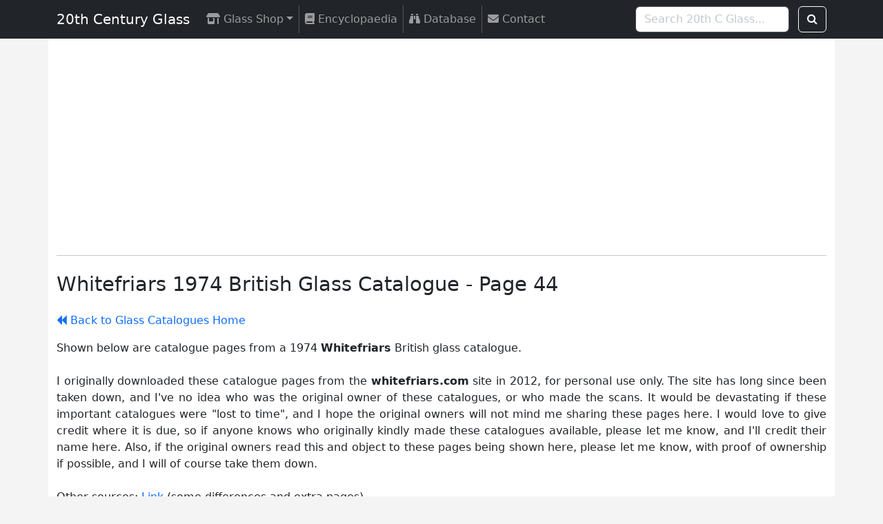

--- FILE ---
content_type: text/html; charset=utf-8
request_url: https://www.20thcenturyglass.com/glass_encyclopedia/glass_catalogues/whitefriars/1974/?pageno=44
body_size: 6145
content:
<!DOCTYPE html>
<html lang="en">

<head>

<!-- Start Google Tag Manager -->
<script>
// Load Google Tag Manager
(function(w,d,s,l,i){w[l]=w[l]||[];w[l].push({'gtm.start':new Date().getTime(),event:'gtm.js'});var f=d.getElementsByTagName(s)[0],j=d.createElement(s),dl=l!='dataLayer'?'&l='+l:'';j.async=true;j.src='https://www.googletagmanager.com/gtm.js?id='+i+dl;f.parentNode.insertBefore(j,f);})(window,document,'script','dataLayer','GTM-NFHVDRV');
</script>
<!-- End Google Tag Manager -->

<meta charset="utf-8">
<meta name="viewport" content="width=device-width, initial-scale=1, shrink-to-fit=no">
<meta name="author" content="Wayne Stephens">

<!-- Bootstrap core CSS -->
<link href="https://www.20thcenturyglass.com/includes/templates/css/bootstrap.min.css" rel="stylesheet">

<!-- Bootstrap core JavaScript -->
<script src="https://www.20thcenturyglass.com/includes/templates/jscript/bootstrap.bundle.min.js"></script>

<!-- Custom styles for this template -->
<link href="https://www.20thcenturyglass.com/includes/templates/css/main.css" rel="stylesheet">

<!-- Favicon info -->
<link rel="apple-touch-icon" sizes="180x180" href="/apple-touch-icon.png">
<link rel="icon" type="image/png" sizes="32x32" href="/favicon-32x32.png">
<link rel="icon" type="image/png" sizes="16x16" href="/favicon-16x16.png">
<link rel="manifest" href="/site.webmanifest">
<link rel="mask-icon" href="/safari-pinned-tab.svg" color="#5bbad5">
<meta name="msapplication-TileColor" content="#da532c">
<meta name="theme-color" content="#ffffff">

<link rel="stylesheet" href="https://cdnjs.cloudflare.com/ajax/libs/font-awesome/6.4.0/css/fontawesome.min.css">
<link rel="stylesheet" href="https://cdnjs.cloudflare.com/ajax/libs/font-awesome/6.4.0/css/solid.min.css">
<link rel="stylesheet" href="https://cdnjs.cloudflare.com/ajax/libs/font-awesome/4.7.0/css/font-awesome.min.css">

<!-- TrustBox script -->
<script src="//widget.trustpilot.com/bootstrap/v5/tp.widget.bootstrap.min.js" async></script>
<!-- End TrustBox script -->

<!-- Source Code for Ebay Ads -->
<script src="https://code.jquery.com/jquery-1.9.1.min.js"></script>
<script src="https://www.20thcenturyglass.com/includes/templates/jscript/FeedEk.min.js"></script>

<!-- Adsense Ad Blocking Recovery -->
<script async src="https://fundingchoicesmessages.google.com/i/pub-7386849315108839?ers=1"></script><script>(function() {function signalGooglefcPresent() {if (!window.frames['googlefcPresent']) {if (document.body) {const iframe = document.createElement('iframe'); iframe.style = 'width: 0; height: 0; border: none; z-index: -1000; left: -1000px; top: -1000px;'; iframe.style.display = 'none'; iframe.name = 'googlefcPresent'; document.body.appendChild(iframe);} else {setTimeout(signalGooglefcPresent, 0);}}}signalGooglefcPresent();})();</script>

<meta name="description" content="Scans from an original Whitefriars glass catalogue from 1974. A great resource for identifying Whitefriars glass.">
<meta name="keywords" content="glass encyclopedia,encyclopedia,guide,glass guide,gallery,glass gallery, item gallery, product gallery,glossary,types,reference,facts,learn, guide to glass,information on glass">


<title>Whitefriars 1974 British Glass Catalogue - Page 44 | Glass Encyclopaedia</title>

</head>

<body>
  <!-- Google Tag Manager (noscript) -->
  <noscript>
    <iframe src="https://www.googletagmanager.com/ns.html?id=GTM-NFHVDRV" height="0" width="0" style="display:none;visibility:hidden"></iframe>
  </noscript>
  <!-- End Google Tag Manager (noscript) -->
  <!-- Navigation -->
<nav class="navbar fixed-top navbar-expand-xl navbar-dark bg-dark" data-bs-theme="dark">
  <div class="container">
    <button class="navbar-toggler" type="button" data-bs-toggle="collapse" data-bs-target="#navbarResponsive" aria-controls="navbarResponsive" aria-expanded="false" aria-label="Toggle navigation">
      <span class="navbar-toggler-icon"></span>
    </button>
    <div class="collapse navbar-collapse" id="navbarResponsive">
      <a class="navbar-brand" href="https://www.20thcenturyglass.com">20th Century Glass</a>
      <ul class="navbar-nav me-auto">

        <!--shop sections-->
        <li class="nav-item dropdown border-xl-right">
          <a class="nav-link dropdown-toggle" href="#" role="button" data-bs-toggle="dropdown" aria-expanded="false"><i class="fa-solid fa-shop"></i> Glass Shop</a>
          <ul class="dropdown-menu">
            <li><a class="dropdown-item" href="https://www.20thcenturyglass.com/store/">Shop Home</a></li>
            <li><hr class="dropdown-divider"></li>
            <li><a class="dropdown-item" href="https://www.20thcenturyglass.com/store/index.php?main_page=products_new">New Items</a></li>
            <li><a class="dropdown-item" href="https://www.20thcenturyglass.com/store/index.php?main_page=featured_products">Featured Items</a></li>
            <li><a class="dropdown-item" href="https://www.20thcenturyglass.com/store/index.php?main_page=specials">Special Offers</a></li>
            <li><a class="dropdown-item" href="https://www.20thcenturyglass.com/store/index.php?main_page=products_all">All Items</a></li>
            <li><hr class="dropdown-divider"></li>
            <li><a class="dropdown-item" href="https://www.20thcenturyglass.com/store/index.php?main_page=index&cPath=168">CLEARANCE Sale 20% Off</a></li>
            <li><a class="dropdown-item" href="https://www.20thcenturyglass.com/store/index.php?main_page=index&cPath=65">Italian Murano Glass</a></li>
            <li><a class="dropdown-item" href="https://www.20thcenturyglass.com/store/index.php?main_page=index&cPath=241">Italian Empoli Glass</a></li>
            <li><a class="dropdown-item" href="https://www.20thcenturyglass.com/store/index.php?main_page=index&cPath=66">Scandinavian Glass</a></li>
            <li><a class="dropdown-item" href="https://www.20thcenturyglass.com/store/index.php?main_page=index&cPath=73">British Glass</a></li>
            <li><a class="dropdown-item" href="https://www.20thcenturyglass.com/store/index.php?main_page=index&cPath=67">Czech / Bohemian Glass </a></li>
            <li><a class="dropdown-item" href="https://www.20thcenturyglass.com/store/index.php?main_page=index&cPath=72">Maltese Glass</a></li>
            <li><a class="dropdown-item" href="https://www.20thcenturyglass.com/store/index.php?main_page=index&cPath=195">German & Austrian Glass</a></li>
            <li><a class="dropdown-item" href="https://www.20thcenturyglass.com/store/index.php?main_page=index&cPath=239">Japanese Glass</a></li>
            <li><a class="dropdown-item" href="https://www.20thcenturyglass.com/store/index.php?main_page=index&cPath=459">Spanish Glass</a></li>
            <li><a class="dropdown-item" href="https://www.20thcenturyglass.com/store/index.php?main_page=index&cPath=469">Romanian Glass</a></li>
            <li><a class="dropdown-item" href="https://www.20thcenturyglass.com/store/index.php?main_page=index&cPath=467">Chinese Glass</a></li>
            <li><a class="dropdown-item" href="https://www.20thcenturyglass.com/store/index.php?main_page=index&cPath=91">Victorian Glass </a></li>
            <li><a class="dropdown-item" href="https://www.20thcenturyglass.com/store/index.php?main_page=index&cPath=92">Art Nouveau Glass</a></li>
            <li><a class="dropdown-item" href="https://www.20thcenturyglass.com/store/index.php?main_page=index&cPath=93">Art Deco Glass</a></li>
            <li><a class="dropdown-item" href="https://www.20thcenturyglass.com/store/index.php?main_page=index&cPath=428">Glass Animals</a></li>
            <li><a class="dropdown-item" href="https://www.20thcenturyglass.com/store/index.php?main_page=index&cPath=94">Glass Paperweights</a></li>
            <li><a class="dropdown-item" href="https://www.20thcenturyglass.com/store/index.php?main_page=index&cPath=95">Cloud Glass</a></li>
            <li><a class="dropdown-item" href="https://www.20thcenturyglass.com/store/index.php?main_page=index&cPath=96">Depression Glass</a></li>
            <li><a class="dropdown-item" href="https://www.20thcenturyglass.com/store/index.php?main_page=index&cPath=97">Uranium Glass</a></li>
            <li><a class="dropdown-item" href="https://www.20thcenturyglass.com/store/index.php?main_page=index&cPath=98">Opalescent Glass</a></li>
            <li><a class="dropdown-item" href="https://www.20thcenturyglass.com/store/index.php?main_page=index&cPath=207">Neodymium Glass</a></li>
            <li><a class="dropdown-item" href="https://www.20thcenturyglass.com/store/index.php?main_page=index&cPath=99">Other Glass</a></li>
            <li><hr class="dropdown-divider"></li>
            <li><a class="dropdown-item" href="https://www.20thcenturyglass.com/store/index.php?main_page=index&cPath=458">Glass Reference Books</a></li>
            <li><a class="dropdown-item" href="https://www.20thcenturyglass.com/store/index.php?main_page=index&cPath=500">Glass Research Service</a></li>
          </ul>
          <!--end shop sections-->
        </li>

        <!--Visible on mobile and portrait tablet only-->
        <!--change currency-->
                  <!--end change currency-->
          <!--end visible on mobile and portrait tablet only-->

          <li class="nav-item border-xl-right">
            <a class="nav-link" href="https://www.20thcenturyglass.com/glass_encyclopedia/"><i class="fa-solid fa-book"></i> Encyclopaedia</a>
          </li>
          <li class="nav-item border-xl-right">
            <a class="nav-link" href="https://www.20thcenturyglass.com/store/index.php?main_page=index&cPath=477_275"><i class="fa-solid fa-binoculars"></i> Database</a>
          </li>
          <li class="nav-item">
            <a class="nav-link" href="https://www.20thcenturyglass.com/store/index.php?main_page=contact_us"><i class="fa-solid fa-envelope"></i> Contact</a>
          </li>
          <li><hr class="dropdown-divider"></li>

          
            </ul>
          </div>

    <form name="quick_find_header" action="https://www.20thcenturyglass.com/store/index.php?main_page=search_result" method="get" class="d-flex"><input type="hidden" name="main_page" value="search_result"><input type="hidden" name="search_in_description" value="0"><input type="hidden" name="search_type" value="1"><input type="text" name="keyword" class="form-control me-2" placeholder="Search 20th C Glass..." aria-label="Search 20th C Glass..." >&nbsp;<button class="btn btn-outline-light" type="submit"><i class="fa fa-search"></i></button></form>
        </div>
      </nav>

            <!-- Navigation -->

  <!-- Page Content -->
  <div class="anchor" id="Top"></div>
  <div id="mainWrapper" class="container"><br>

<script async src="//pagead2.googlesyndication.com/pagead/js/adsbygoogle.js"></script>
<!-- Horizontal Responsive -->
<ins class="adsbygoogle"
style="display:block"
data-ad-client="ca-pub-7386849315108839"
data-ad-slot="4113670604"
data-ad-format="auto"
data-full-width-responsive="true"></ins>
<script>
(adsbygoogle = window.adsbygoogle || []).push({});
</script>

<hr>

<h2 class="my-4">Whitefriars 1974 British Glass Catalogue - Page 44</h2>

<p><a href="https://www.20thcenturyglass.com/glass_encyclopedia/glass_catalogues/"><i class="fa fa-backward" aria-hidden="true"></i> Back to Glass Catalogues Home</a></p>

<p class="encyc-desc">
  Shown below are catalogue pages from a 1974 <strong>Whitefriars</strong> British glass catalogue.<br><br>

  I originally downloaded these catalogue pages from the <strong>whitefriars.com</strong> site in 2012, for personal use only. The site has long since been taken down, and I've no idea who was the original owner of these catalogues, or who made the scans. It would be devastating if these important catalogues were "lost to time", and I hope the original owners will not mind me sharing these pages here. I would love to give credit where it is due, so if anyone knows who originally kindly made these catalogues available, please let me know, and I'll credit their name here. Also, if the original owners read this and object to these pages being shown here, please let me know, with proof of ownership if possible, and I will of course take them down.<br><br>

  Other sources: <a href="https://whitefriarsglass.wixsite.com/catalogues/1974" target="_blank" rel="nofollow">Link</a> (some differences and extra pages).</p>

  <a class="btn btn-primary btn-lg btn-block btn-wide" role="button" href="https://www.20thcenturyglass.com/store/index.php?main_page=index&cPath=73_102"><i class="fa fa-shopping-basket" aria-hidden="true"></i> Buy Whitefriars Glass Products in our Online Glass Store</a>

  <hr>

      <a name="Navi" />
    <div class="catNav">
      <a class="btn btn-secondary btn-sm btn-block" role="button" href="?pageno=42"><i class="fa fa-arrow-left" aria-hidden="true"></i> Previous</a> <a class="btn btn-secondary btn-sm btn-block" role="button" href="/glass_encyclopedia/glass_catalogues/whitefriars/1974/"><i class="fa fa-arrow-up" aria-hidden="true"></i> Back to Gallery</a> <a class="btn btn-secondary btn-sm btn-block" role="button" href="?pageno=45">Next <i class="fa fa-arrow-right" aria-hidden="true"></i></a>        </div>

        <div class="catPage">
          <img src="https://www.20thcenturyglass.com/images/items/glass_catalogues/whitefriars/1974/whitefriars_catalogue_1974_44.jpg" class="catImg" />
        </div>

        
  <hr>

  <a class="btn btn-secondary btn-lg btn-block btn-wide" role="button" href="https://www.20thcenturyglass.com/store/index.php?main_page=index&cPath=477_275_280_311"><i class="fa fa-search" aria-hidden="true"></i> View Whitefriars Glass examples in our Glass Reference Database</a>

  <hr>

  <a class="btn btn-primary btn-lg btn-block btn-wide" role="button" href="https://www.20thcenturyglass.com/store/index.php?main_page=index&cPath=73_102"><i class="fa fa-shopping-basket" aria-hidden="true"></i> Buy Whitefriars Glass Products in our Online Glass Store</a>

  <hr>

  
  
<div id="customSearch">
    <!-- Begin ebay products -->
    <h2>Whitefriars Glass on eBay USA</h2>
    <!-- bof country form -->
    <form id="ebaySearchFormNewCountry" action="https://www.20thcenturyglass.com/ebay-search/" method="get" class="row row-cols-lg-auto g-3 align-items-center">
      <input type="hidden" id="Keyword" name="Keyword" value="Whitefriars">
      <div class="col-12">
        <select class="form-select" id="Country" name="Country" onchange='if(this.value != 0) { this.form.submit(); }'>
          <option selected>View Results For Another Country...</option>
          <option value="15">eBay UK</option>
          <option value="1">eBay USA</option>
          <option value="7">eBay Canada</option>
          <option value="4">eBay Australia</option>
          <option value="10">eBay France</option>
          <option value="11">eBay Germany</option>
          <option value="12">eBay Italy</option>
          <option value="16">eBay Netherlands</option>
        </select>
      </div>
    </form>
    <!-- eof country form -->
    <p class="ebaydisc">As an eBay Partner, I may be compensated if you make a purchase.</p>
    <div id="divUKRss"></div>
    <p class="ebaydisc">As an eBay Partner, I may be compensated if you make a purchase.</p>
        <!-- End ebay products -->
</div>

<script>
var ebaysearch = "Whitefriars";
var programid = "1";
var custid = "WhitefriarsUSA";

  $('#divUKRss').FeedEk({
    FeedUrl:'https://www.auctionrequest.com/arfeed.php?uid=20t5f2e998eb5a1&keyword=%22' + ebaysearch +
            '%22&sortOrder=WatchCountDecreaseSort&programid=' + programid +
            '&campaignid=5338345695&listingType1=All&cond=1&customid=AR' + custid +
            '&categoryId1=870',
    MaxCount:100,
    ShowPubDate:false,
    TitleLinkTarget:'_blank',
  });


</script>

  <div id="etsywidget-1419325384603"></div><script async src="https://www.etsy.com/affiliate-widget/etsywidget.1419325384603.js"></script>
<!-- etsy discount
<div style="background-color:#3140af;width:100%;text-align:center;">
<p style="color:#FFF;"><strong><i class="fa fa-arrow-up" aria-hidden="true"></i><i class="fa fa-arrow-up" aria-hidden="true"></i> Get £10 off EVERYTHING on Etsy. Min. £40 order. Ends Weds 11th Oct. Code: YES10. <i class="fa fa-arrow-up" aria-hidden="true"></i><i class="fa fa-arrow-up" aria-hidden="true"></i></p>
</div>
-->

  <hr>

  <div id="references">
    <h2><i class="fa fa-globe" aria-hidden="true"></i> Reference Websites</h2>
    <p>For more information on Whitefriars glass, check out the following resources:</p>
          <p><a href="https://whitefriars-glass.com/" target="_blank" rel="nofollow">www.whitefriars-glass.com</a><br>
          <a href="https://whitefriarsglass.wixsite.com/catalogues" target="_blank" rel="nofollow">whitefriarsglass.wixsite.com</a><br>
          <a href="https://www.whitefriars.glass/glass" target="_blank" rel="nofollow">whitefriars.glass</a><br>
          <a href="http://whitefriarsglasswannabees.blogspot.co.uk/" target="_blank" rel="nofollow">whitefriarsglasswannabees.blogspot.co.uk</a></p>
          </div>

          <hr><script async src="//pagead2.googlesyndication.com/pagead/js/adsbygoogle.js"></script>
<!-- Horizontal Responsive -->
<ins class="adsbygoogle"
style="display:block"
data-ad-client="ca-pub-7386849315108839"
data-ad-slot="4113670604"
data-ad-format="auto"
data-full-width-responsive="true"></ins>
<script>
(adsbygoogle = window.adsbygoogle || []).push({});
</script>
<br>

          </div>
<!-- /.container -->

    <!-- Site footer -->
    <footer class="site-footer">
      <div class="container">
        <div class="row">
          <div class="col-sm-12 col-md-6">
            <h6>About</h6>
            <p class="text-justify"><i>20th Century Glass</i> was established in 2004 by Wayne Stephens, the current owner. We deal in a wide range of antique & collectable glassware from all over the world, selling online via our website, eBay and Etsy. We also have an in-depth encyclopaedia guide on many types of glassware, with lots of information and pictures.</p>
          </div>

          <div class="col-xs-6 col-md-3">
            <h6>Store Locations</h6>
            <ul class="footer-links">
              <li><a href="https://www.20thcenturyglass.com/store/">Webstore</a></li>
              <li><a href="https://www.ebay.co.uk/str/20thcenturyglass" target="_blank">eBay</a></li>
              <li><a href="https://www.awin1.com/cread.php?awinmid=6091&awinaffid=575951&clickref=etsyshop&ued=https%3A%2F%2Fwww.etsy.com%2Fuk%2Fshop%2F20thCenturyGlass" rel="nofollow" target="_blank">Etsy</a></li>
            </ul>
          </div>

          <div class="col-xs-6 col-md-3">
            <h6>Other Info</h6>
            <ul class="footer-links">
              <li><a href="https://www.20thcenturyglass.com/store/index.php?main_page=page&id=16">Terms & Conditions</a></li>
              <li><a href="https://www.20thcenturyglass.com/store/index.php?main_page=privacy">Privacy Notice</a></li>
              <li><a href="https://www.20thcenturyglass.com/store/index.php?main_page=page&id=24">Cookie Policy</a></li>
              <li><a href="https://www.20thcenturyglass.com/store/index.php?main_page=page&id=15">Returns Policy</a></li>
              <li><a href="https://www.20thcenturyglass.com/store/index.php?main_page=page&id=18">Payments</a></li>
              <li><a href="https://www.20thcenturyglass.com/store/index.php?main_page=page&id=17">Testimonials</a></li>
              <li><a href="https://www.20thcenturyglass.com/store/index.php?main_page=page&id=8">Sitemap</a></li>
              <li><a href="https://www.20thcenturyglass.com/links/">Links</a></li>
            </ul>
          </div>
        </div>
        <hr>
      </div>
      <div class="container">
        <div class="row">
          <div class="col-md-8 col-sm-6 col-xs-12">
            <p class="copyright-text">Copyright &copy; 2026 All Rights Reserved by
         <a href="https://www.20thcenturyglass.com/">20th Century Glass</a>.
            </p>
          </div>

          <div class="col-md-4 col-sm-6 col-xs-12">
            <ul class="social-icons">
              <li><a class="facebook" rel="nofollow" target="_blank" href="https://www.facebook.com/20thCenturyGlass/"><i class="fa fa-facebook"></i></a></li>
              <li><a class="twitter" rel="nofollow" target="_blank" href="https://twitter.com/20thCGlass"><i class="fa fa-twitter"></i></a></li>
              <li><a class="instagram" rel="nofollow" target="_blank" href="https://www.instagram.com/20thcenturyglass/"><i class="fa fa-instagram"></i></a></li>
              <li><a class="pinterest" rel="nofollow" target="_blank" href="https://www.pinterest.co.uk/20thcglass/"><i class="fa fa-pinterest"></i></a></li>
            </ul>
          </div>
        </div>
      </div>
</footer>

</body>

</html>


--- FILE ---
content_type: text/html; charset=utf-8
request_url: https://www.google.com/recaptcha/api2/aframe
body_size: 271
content:
<!DOCTYPE HTML><html><head><meta http-equiv="content-type" content="text/html; charset=UTF-8"></head><body><script nonce="DUjHkIP6FQOqfL9hOBDx5A">/** Anti-fraud and anti-abuse applications only. See google.com/recaptcha */ try{var clients={'sodar':'https://pagead2.googlesyndication.com/pagead/sodar?'};window.addEventListener("message",function(a){try{if(a.source===window.parent){var b=JSON.parse(a.data);var c=clients[b['id']];if(c){var d=document.createElement('img');d.src=c+b['params']+'&rc='+(localStorage.getItem("rc::a")?sessionStorage.getItem("rc::b"):"");window.document.body.appendChild(d);sessionStorage.setItem("rc::e",parseInt(sessionStorage.getItem("rc::e")||0)+1);localStorage.setItem("rc::h",'1769038553381');}}}catch(b){}});window.parent.postMessage("_grecaptcha_ready", "*");}catch(b){}</script></body></html>

--- FILE ---
content_type: text/css
request_url: https://www.20thcenturyglass.com/includes/templates/css/main.css
body_size: 8695
content:
/*bof misc*/
body {padding-top: 56px;background-color:#f4f4f4;}
a, .btn:hover {text-decoration:none;}
a:hover {text-decoration:underline;}
.portfolio-item {margin-bottom: 30px;}
#usefulLinks a {color: #666666;}
#usefulLinks a:hover {font-weight: bold;color: #000;}
.seeMore {font-weight:bold;text-decoration:underline;}


.roundcorner {border-radius:8px;}
.encyc-desc {text-align:justify;}
.encyc-image, .encyc-header {margin-left:auto;margin-right:auto; text-align:center;}
.encyc-image img {height:150px;width:150px;}
.backToTop {color:grey;}

.card-text {text-align:justify;}
.itemTitle {height:50px;}
.itemContent {height:200px;}

h3 {margin-top:1.5rem;}
#labelsIntro h3, #labelsIntro a {display: inline;}
.catImg {max-width: 100%; max-height: 1000px;}
.catPage img {border-radius:0.5%;}
.catPage {text-align: center;}
div.catNav {text-align: center;margin:5px;}
div.anchor {display: block; position: relative; top: -56px; visibility: hidden;}
.btn-secondary {margin-bottom:10px;}
h5 {margin-top:30px;}
h2 {font-size: 1.8rem;}
.btn-wide {width:100%}
.accordion .fa {color:#999;}
@media (max-width: 1200px) {.border-xl-right {border-right:none;}}
#mainWrapper {background-color:#ffffff;}
.encycIcons {float:right;}
.encycIcons i {padding-left:10px;padding-top:5px;color:#6c757d;font-size:1.3em;}
/*eof misc*/

/*bof carousel settings*/
.maincarousel-item {
  height: 65vh;
  min-height: 300px;
  background: no-repeat center center scroll;
  -webkit-background-size: cover;
  -moz-background-size: cover;
  -o-background-size: cover;
  background-size: cover;
}
.carousel-control-next, .carousel-control-prev {width: auto;}
.carousel-indicators {margin-bottom: auto;}
.testcarousel {margin: 50px auto;padding: 0 70px;}
.testcarousel .item {color: #999;font-size: 14px;text-align: center;overflow: hidden;min-height: 290px;}
.testcarousel .testimonial {padding: 30px 0 10px;font-size: 26px;font-style: italic;}
@media (max-width:767px) {.testcarousel .testimonial {font-size: 16px;}}
/*eof carousel settings*/

/*bof top navbar*/
.nav-link:hover, .navbar-brand:hover, .dropdown-item:hover {text-decoration:none;}
.dropdown-menu{
  position:absolute!important;
  max-height: 250px;
  width: 300px;
  overflow-y: scroll;
  -webkit-overflow-scrolling:touch; // mobile safari
}
.navbar .dropdown-menu {background-color:#171717!important;}
.navbar-collapse {/*padding-top:20px;*/}
.dropdown-divider {border-top:1px solid #666!important;margin-bottom:10px;}
body {padding-top: 50px;}
.border-xl-right {border-right: 1px solid #555555;}
@media (max-width: 1200px) {.border-xl-right {border-right: none;}}
.navbar .btn-group {border-radius:0;}
@media only screen and (min-height:600px) {.dropdown-menu{position:absolute!important; max-height: 420px;}}
@media only screen and (min-height:800px) {.dropdown-menu{position:absolute!important; max-height: 720px;}}
@media only screen and (min-height:1000px) {.dropdown-menu{position:absolute!important; max-height: 920px;}}
/*eof top navbar*/

/* bof ebay ads */
#divUKRss table, #divUSARss table {background-color:#f6f6f6; width:100%;height:190px;}
#divUKRss img, #divUSARss img, #divUKRss table, #divUSARss table, .feedEkList li {border-radius:8px;}
.ebaydisc, .etsydisc {font-size:0.8em;color:#aaa;font-style:italic;}
.etsydisc {text-align: center;}
.ebaydisc {clear:both;}
.feedEkList li {list-style:none; margin-bottom:20px; background-color:#eeeeee; padding:5px; height:250px;}
#customSearch .feedEkList li {float:left;width:32%;}
@media (min-width:1201px) {#customSearch .feedEkList li:nth-child(3n+1), #customSearch .feedEkList li:nth-child(3n+2) {margin-right:25px;}}
@media (max-width:1400px) and (min-width:1201px) {#customSearch .feedEkList li:nth-child(3n+1), #customSearch .feedEkList li:nth-child(3n+2) {margin-right:20px;}}
@media (max-width:1200px) {
  #customSearch .feedEkList li {width:49%;}
  #customSearch .feedEkList li:nth-child(odd) {margin-right:15px;}
}
@media (max-width:990px) {#customSearch .feedEkList li:nth-child(odd) {margin-right:10px;}}
@media (max-width:767px) {
  #customSearch .feedEkList li:nth-child(odd) {margin-right:0px;}
  #customSearch .feedEkList li {float:none;width:100%;}
}
.feedEkList {padding-left:0px;}
#customSearch {margin-top:50px;}
#ebaySearchForm {margin-top:50px;}
#ebaySearchFormNewCountry {margin-top:20px;margin-bottom:20px;}
@media (max-width:767px) {.feedEkList li, #divUKRss table, #divUSARss table, .itemTitle, .itemContent {height:auto;}}
/* eof ebay ads */

/* bof site footer */
.site-footer {background-color:#26272b; padding:45px 0 20px; font-size:15px; line-height:24px; color:#737373;}
.site-footer hr {border-top-color:#bbb; opacity:0.5}
.site-footer hr.small {margin:20px 0;}
.site-footer h6 {color:#fff; font-size:16px; text-transform:uppercase; margin-top:5px; letter-spacing:2px}
.site-footer a {color:#737373;}
.site-footer a:hover {color:#3366cc;}
.footer-links {padding-left:0;list-style:none;}
.footer-links li { display:block;}
.footer-links a {color:#737373;}
.footer-links a:active,.footer-links a:focus,.footer-links a:hover {color:#3366cc;}
.footer-links.inline li {display:inline-block;}
.site-footer .social-icons {text-align:right;}
.site-footer .social-icons a {width:40px; height:40px; line-height:40px; margin-left:6px; margin-right:0; border-radius:100%; background-color:#33353d;}
.copyright-text {margin:0; margin-top:5px;}
@media (max-width:991px) {.site-footer [class^=col-] {margin-bottom:30px;}}
@media (max-width:767px) {.site-footer {padding-bottom:0} .site-footer .copyright-text,.site-footer .social-icons {text-align:center;}}
.social-icons {padding-left:0;margin-bottom:0;list-style:none;}
.social-icons li {display:inline-block; margin-bottom:4px;}
.social-icons li.title {margin-right:15px; text-transform:uppercase; color:#96a2b2; font-weight:700; font-size:13px}
.social-icons a{
  background-color:#eceeef;
  color:#818a91;
  font-size:16px;
  display:inline-block;
  line-height:44px;
  width:44px;
  height:44px;
  text-align:center;
  margin-right:8px;
  border-radius:100%;
  -webkit-transition:all .2s linear;
  -o-transition:all .2s linear;
  transition:all .2s linear
}
.social-icons a:active,.social-icons a:focus,.social-icons a:hover {color:#fff; background-color:#29aafe;}
.social-icons.size-sm a {line-height:34px;height:34px;width:34px;font-size:14px;}
.social-icons a.facebook:hover {background-color:#3b5998;}
.social-icons a.twitter:hover {background-color:#00aced;}
.social-icons a.linkedin:hover {background-color:#007bb6;}
.social-icons a.instagram:hover {background-color:#d919b3;}
.social-icons a.pinterest:hover {background-color:#fc0612;}
@media (max-width:767px) {.social-icons li.title {display:block; margin-right:0; font-weight:600;}}
/* eof site footer */

/* bof modal image carousel */
.modal.fade.zoom:not(.show) .modal-dialog {transform: scale(0.8);}
.modal-backdrop {opacity:0.5 !important;}
.prodVid {clip-path:inset(3px 3px);}
.img-darken {filter:brightness(40%);}
.img-back {position:relative;}
.img-front {position:absolute;top:0;bottom:0;left:0;right:0;height:100%;width:100%;}
.img-overlay {position:absolute;top:50%;left:50%;transform: translate(-50%, -50%);-ms-transform: translate(-50%, -50%);}
#productGallery img {margin-bottom:5px;}
#thumbScroll {width:20%;max-height:100%;overflow-y:scroll;overflow-x:hidden;-webkit-overflow-scrolling: touch;}
#thumbMain {width:80%;}
#thumbMain img, .prodVid {max-height:500px;max-width:500px; margin:auto;}
#thumbGallery {height:500px;}
.prodVidLarge, .prodImgLarge {height:1000px;width:auto;max-width:100%;margin:auto;object-fit:contain;}
.thumb-tip {text-align:center;}
.modal-content {background-color: #000;}
.modal-footer {border-top: none;}
.modal-header {border-bottom: none;}
#LGthumbScroll img {height:150px;}
#LGthumbGallery {margin:auto;margin-top: 20px; width:90%;}
#LGthumbScroll {overflow-x:scroll;overflow-y:hidden;-webkit-overflow-scrolling: touch; justify-content: center;}
#LGthumbScroll::-webkit-scrollbar {display: none;}
.pointer {cursor: pointer;}
@media only screen and (orientation:portrait) {
#thumbMain img, .prodVid {max-height:250px;max-width:250px; margin:auto;}
#thumbGallery {height:250px;}
}
@media (min-height:0px) and (max-height:420px){.prodVidLarge, .prodImgLarge {height:250px;}}
@media (min-height:421px) and (max-height:768px){.prodVidLarge, .prodImgLarge {height:450px;}}
@media (min-height:769px) and (max-height:900px){.prodVidLarge, .prodImgLarge {height:630px;}} /* my tablet landscape */
@media (min-height:901px) and (max-height:1080px) {.prodVidLarge, .prodImgLarge {height:900px;}}
/* eof modal image carousel */


--- FILE ---
content_type: application/javascript; charset=utf-8
request_url: https://fundingchoicesmessages.google.com/f/AGSKWxUA1uscOwWBK3_zmQKdmRGz4BtLi8h-HsTp0wfJ1jxTZosN5vEKBJG_6u4XkXGvhaiNvLHN0ZxsR2aqfpXYNRYI538eE5M3ewGZdN-54tDu9EoSIj71dcZFQTih9k21PBY0-cgmx60zFu4-m52zo_DUYUi8uLmy2eec7YlAwhNDw8xbMoRU-Kk-QLOs/_/boxad./ads/3002./bloggerex.-adverts.libs./ads8.
body_size: -1290
content:
window['6b17ed12-42c8-4efc-a492-c8e62a8fba3f'] = true;